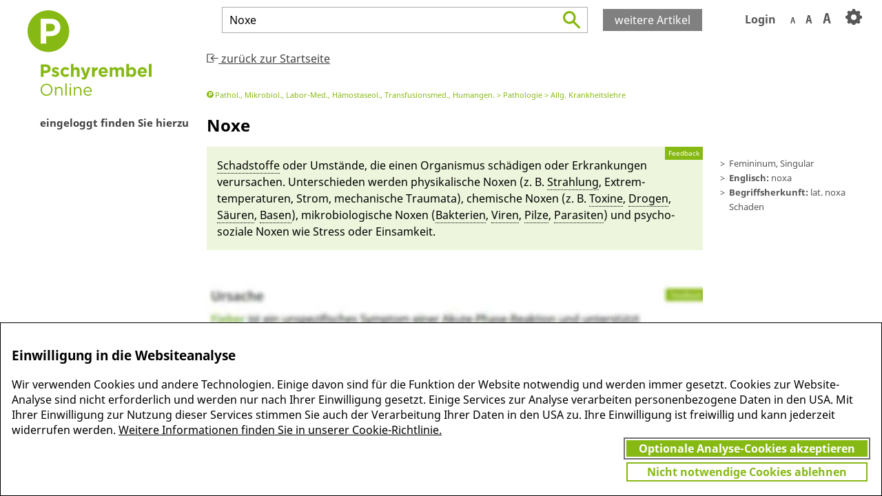

--- FILE ---
content_type: text/html;charset=UTF-8
request_url: https://www.pschyrembel.de/Noxe/K0FF5
body_size: 6368
content:


<!DOCTYPE html>
<html mozNoMarginBoxes>
<head>
	<meta http-equiv="X-UA-Compatible" content="IE=Edge"/>
	<meta name="robots" content="noarchive">
	<base href="/">
	<meta charset="utf-8" name="viewport" content="width=device-width, initial-scale=1.0, maximum-scale=1.0, user-scalable=no">	
	<meta name="description" content="Die führende medizinische Datenbank für die klinische Erstinformation: Qualitätsgesichert, evidenzbasiert, auf wissenschaftlicher Grundlage. Alle Pschyrembel-Artikel sind von Fachärzten ihres Fachgebiets verfasst, redaktionell geprüft und enthalten Links auf die relevanten Leitlinien." />
	<meta name="language" content="de"/>
	<meta name="apple-itunes-app" content="app-id=1151783380" />
	<title>Pschyrembel Online</title>	
	<link rel="apple-touch-icon" sizes="57x57" href="favicons/apple-icon-57x57.png">
	<link rel="apple-touch-icon" sizes="60x60" href="favicons/apple-icon-60x60.png">
	<link rel="apple-touch-icon" sizes="72x72" href="favicons/apple-icon-72x72.png">
	<link rel="apple-touch-icon" sizes="76x76" href="favicons/apple-icon-76x76.png">
	<link rel="apple-touch-icon" sizes="114x114" href="favicons/apple-icon-114x114.png">
	<link rel="apple-touch-icon" sizes="120x120" href="favicons/apple-icon-120x120.png">
	<link rel="apple-touch-icon" sizes="144x144" href="favicons/apple-icon-144x144.png">
	<link rel="apple-touch-icon" sizes="152x152" href="favicons/apple-icon-152x152.png">
	<link rel="apple-touch-icon" sizes="180x180" href="favicons/apple-icon-180x180.png">
	<link rel="icon" type="image/png" sizes="192x192"  href="favicons/android-icon-192x192.png">
	<link rel="icon" type="image/png" sizes="32x32" href="favicons/favicon-32x32.png">
	<link rel="icon" type="image/png" sizes="96x96" href="favicons/favicon-96x96.png">
	<link rel="icon" type="image/png" sizes="16x16" href="favicons/favicon-16x16.png">
	<link rel="manifest" href="favicons/manifest.json">
	<meta name="msapplication-TileColor" content="#ffffff">
	<meta name="msapplication-TileImage" content="favicons/ms-icon-144x144.png">
	<meta name="theme-color" content="#ffffff">
	<link rel="shortcut icon" href="favicons/favicon.ico" type="image/x-icon" />
	<link href="css/optimized.css" rel="stylesheet" type="text/css">
	<link rel="stylesheet" href="js/lib/flowplayer/skin/minimalist.css">

	<script defer src="js/lib/jquery/2.1.4/jquery.min.js"></script>
	<script defer src="js/lib/flexibility/1.0.6/flexibility.js"></script>
	<script defer src="js/lib/svg4everybody/2.0.3/svg4everybody.min.js"></script>
	<script defer src="js/lib/utf8/2.1.1/utf8.min.js"></script>	
	<script defer src="js/lib/Base64/0.3.0/base64.min.js"></script>
	<script defer src="js/lib/jquery-validate/1.15.0/jquery.validate.min.js"></script>
	<script defer src="js/lib/js-cookie/2.1.0/js.cookie.min.js"></script>	
	<script defer src="js/lib/client.js/0.1.5/client.min.js"></script>
	<script defer src="js/application.js"></script>
	<!-- nointrastart -->
	<script src="https://www.google.com/recaptcha/api.js?hl=de&onload=onloadCallback&render=explicit" async defer></script>
	<script defer src="js/ext.js"></script>
	<!-- nointraend -->
</head>
<body class="startView HLD">
	<div id="feedback" class="dialog-container closeable">	<!-- via includes --></div>
	<div id="main-area">
		<div id="left-area">
			<div class="logo" id="logo">
	
	
	<svg class='pschy' 
	     width="180px" height="125px">
		<use xlink:href="css/svg/sprite.svg#css--svg--logo"></use>
	</svg> 

	
	
	<svg class='herold' 
	     width="197px" height="125px">
		<use xlink:href="css/svg/sprite.svg#css--svg--logo_herold"></use>
	</svg> 
</div>
			<div id="tree"></div>
			<div class="toc-container">
				<div class="toc-header not-authorized">eingeloggt finden Sie hierzu</div>
				<div id="toc"></div>
				<div class="moreResults" hidden><span class="btn">weitere Artikel</span></div>
				<div class="moreResults heroldButton" hidden><span class="btn">Herold</span></div>
				<div class="moreResults pschyButton" hidden><span class="btn">Pschyrembel</span></div>
			</div>
		</div>
		<div id="right-area">
			<header>
				<div class="actions-container"><ul id="actions">
					<li class="startview-only home-link" id="startview-home" style="display: none;">
	
	
	<svg  
	     width="22px" height="19.25px">
		<use xlink:href="css/svg/sprite.svg#css--svg--home"></use>
	</svg> 
</li>
					<li class="logo">
	
	
	<svg class="logo logo-small pschy" 
	     width="40px" height="40px">
		<use xlink:href="css/svg/sprite.svg#css--svg--logo-small"></use>
	</svg> 
</li>

					<li id="orga-name" style="display: none;"><span>Organisation</span></li>
					<li id="login-action" class="dropdown"><span>Login</span>
						<div id="login-area">
							<form>
								<input type="email" required="true" id="login-username" name="username" autocomplete="off" placeholder="Mailadresse" value="" />
								<input type="password" required="true"  id="login-password" name="password" autocomplete="off" placeholder="Passwort" value=""/>                               
								<input id="login-button" type="submit" value="Login"/> 
								<div id="login-submit-error" class="error" for="login-button" style="display: none;">Login fehlgeschlagen</div>
								<a id="login-forgotPW">Passwort vergessen?</a>
								<a id="login-redeemToken">Mitarbeiter-Code einlösen</a>
								<a id="login-shibboleth">Zugriff über Ihre Institution</a>
								<a id="login-register">Testzugang anfordern</a>															
							</form>

							<div class="forgotpw subMessage" style="display: none;">
							<p>
								<b>Passwort vergessen?</b> <br /><br />
								Bitte klicken Sie <b><a href="/api/resetWAYF">hier</a></b>, um sich ein neues Passwort zu setzen.<br /><br />
								<b>ACHTUNG:</b> Dies gilt nicht, falls Sie einen Testzugang haben, Ihren Zugriff über einen Code (z.B. von Ihrem Arbeitgeber, Ihrer Institution oder dem Verlag De Gruyter) freigeschaltet haben oder Ihr Abo über einen App Store läuft. In diesem Fall wenden Sie sich an service [at] degruyterbrill.com
							</p>
							<p><a id="login-forgotPW-back">zurück</a></p>
							</div>
							
							<div class="logout" style="display: none;">
								<table>
									<tr><td>Benutzername: </td><td class="userName">userName</td></tr>
									<tr><td class="product-key">Produkt: </td><td class="product">product</td></tr>
								</table>
								<button id="logout-button" type="button">Logout</button>
								<a id="logout-redeemToken">Mitarbeiter-Code einlösen</a>
								<a id="logout-cancelSub">Abo kündigen</a>
							</div>

							<div class="cancelSub subMessage" style="display: none;">
							<p>
								<b>Abo kündigen</b> <br /><br />
								Kündigen Sie Ihr Abo per <a href="mailto:service@degruyterbrill.com?subject=Kündigung: Pschyrembel Online">E-Mail</a><br />
								(<a href="mailto:service@degruyterbrill.com?subject=Kündigung: Pschyrembel Online">service [at] degruyterbrill.com</a>).<br /><br />
								Nennen Sie in der Kündigung Ihre Kundennummer oder die E-Mail-Adresse, mit der Sie sich einloggen.
								<br />
								Haben Sie Ihr Abo über einen App-Store abgeschlossen, müssen Sie es dort kündigen.
							</p>
							<p><a id="logout-cancelSub-back">zurück</a></p>
							</div>

						</div>
					</li>
					<li id="logout-action" style="display: none;">Abmelden</li>
					<li id="font-size-action"><span>A</span><span>A</span><span class="active">A</span></li>
					<li id="preferences-action" class="dropdown"><span>
	
	
	<svg  
	     width="24" height="26">
		<use xlink:href="css/svg/sprite.svg#css--svg--gear"></use>
	</svg> 
</span>
						<div><!--  <h2>Einstellungen</h2> -->
							<div>
								<input type="checkbox" id="links" name="links" value="" checked="true">
								<label for="links">nur die wichtigsten Links zeigen</label>	
							</div>
							<div class="heroldOnly" style="display: none;">
								<input type="checkbox" id="hldmarks" name="hldmarks" value="" checked="false">
								<label for="hldmarks">Leuchtstiftmarkierungen in Texten ausblenden</label>	
							</div>							
						</div>						
					</li>
				</ul></div>
				<div id="search-bar-header"></div>
			</header>
			<div class="header-shadow">&nbsp;</div>
			<div id="container">
				<div class="header-shadow-hider"></div>
				<div id="backDiv"><a href="">
	
	
	<svg  
	     width="17px" height="13px">
		<use xlink:href="css/svg/sprite.svg#css--svg--zurueck_startseite"></use>
	</svg> 
 zurück zur Startseite</a></div>
				<div id="resultView">
					<div id="docs"></div>
				</div>

				<div id="startview-container" class="page startview-container startview-only">
	<!-- noadvertstart -->
    <div id="auch-als-app">
        <img height="300px" src="/css/png/launch_Startseite_iphone6_App.png" />						
        <div>
            <h3>AUCH ALS APP</h3>
            Mehr Infos
        </div>
        <button class="more-infos-button arrow-button">
	
	
	<svg  
	     width="12px" height="8px">
		<use xlink:href="css/svg/sprite.svg#css--svg--arrow"></use>
	</svg> 
</button>
    </div>
    <div id="book-launch" class="hiddenImportant">
    	<div>
            <strong>Neuauflage 2020</strong>
        </div>
        <img src="/css/png/launch_book2020.png" width="300" />
        <div>
            <small>Inkl. 3 Monate freier Zugang <br /> zu Pschyrembel Online</small>
        </div>
        <button class="">Mehr Infos</button>
    </div>
    <!-- noadvertend -->
    <div class="startview-content">
        <div class='spacer'></div>
        <!-- nointrastart -->
        <div class="" id="logo-stoerer">
	
	
	<svg class="kostenlos_testen_stoerer" 
	     width="271.389px" height="271.387px">
		<use xlink:href="css/svg/sprite.svg#css--svg--Kostenlos-testen"></use>
	</svg> 
</div>
        <!-- nointraend -->
        <div class="logo logo-center" id="logo-center">
	
	
	<svg class="home-link" 
	     width="447.874px" height="345.827px">
		<use xlink:href="css/svg/sprite.svg#css--svg--logo-center"></use>
	</svg> 
</div>
        <div class='spacer'></div>
        <div id="search-bar-startview">
            <div id="search-bar" class="search_bar">
                <div><div id="logo-small">
	
	
	<svg class="logo logo-small pschy" 
	     width="40px" height="40px">
		<use xlink:href="css/svg/sprite.svg#css--svg--logo-small"></use>
	</svg> 
</div></div>						
                <div id="search">
                    <p class="search_field down"></p>
                    <input class="search_field top" autocomplete="off" autocorrect="off" autocapitalize="off" spellcheck="false" />
                    <!--
	
	
	<svg class="lupe" 
	     width="31px" height="32px">
		<use xlink:href="css/svg/sprite.svg#css--svg--lupe"></use>
	</svg> 
 -->
                    <div class="autocomplete-container">
                        <ul id="autocomplete_results"></ul>
                    </div>
                </div>
                <div class="empty-div"><!-- This div is needed! --></div>
                <div class="moreResults" hidden><span class="btn">weitere Artikel</span></div>
                <div class="moreResults heroldButton" hidden><span class="btn">Herold</span></div>
                <div class="moreResults pschyButton" hidden><span class="btn">Pschyrembel</span></div>
                <div id="acc" class="accordion horizontal" style="display: none;"></div>
            </div>
        </div>
        <div class='spacer'></div>
        <div id="startView_actions" class="grid-custom">
            <!-- <div class="grid-elm" id="newest_article-action">
                <div class="startview-action body" data-subpage="webpages/was-gibt-es-neues">
                    
	
	
	<svg  
	     width="80px" height="80px">
		<use xlink:href="css/svg/sprite.svg#css--svg--sva_neueste-artikel"></use>
	</svg> 

                    <span class="action-text">Was gibt es<br />Neues?</span>
                </div>
            </div> -->
            <style type="text/css">
.gelatine {
  animation: gelatine 0.5s infinite;
}
@keyframes gelatine {
  from, to { transform: scale(1, 1); }
  25% { transform: scale(0.9, 1.1); }
  50% { transform: scale(1.1, 0.9); }
  75% { transform: scale(0.95, 1.05); }
}

.spin {
  animation: spin 1s infinite linear;
}
@keyframes spin {
  from { transform: rotate(0deg); }
  to { transform: rotate(360deg); }
}

.elastic-spin {
  animation: elastic-spin 3s infinite ease;
}
@keyframes elastic-spin {
  from { transform: rotate(0deg); }
  to { transform: rotate(720deg); }
}

.pulse {
  animation: pulse 1s infinite ease-in-out alternate;
}
@keyframes pulse {
  from { transform: scale(0.8); }
  to { transform: scale(1.2); }
}

.flash {
  animation: flash 500ms ease infinite alternate;
}
@keyframes flash {
	from { opacity: 1; }	
	to { opacity: 0; }
}

.hithere {
  animation: hithere 1s ease infinite;
}
@keyframes hithere {
  30% { transform: scale(1.2); }
  40%, 60% { transform: rotate(-20deg) scale(1.2); }
  50% { transform: rotate(20deg) scale(1.2); }
  70% { transform: rotate(0deg) scale(1.2); }
  100% { transform: scale(1); }
}

.grow {
  animation: grow 2s ease infinite;
}
@keyframes grow {
  from { transform: scale(0); }
  to { transform: scale(1); }
}

.fade-in {
  animation: fade-in 2s linear infinite;
}
@keyframes fade-in {
  from { opacity: 0; }
  to { opacity: 1; }
}

.fade-out {
  animation: fade-out 2s linear infinite;
}
@keyframes fade-out {
  from { opacity: 1; }
  to { opacity: 0; }
}

.bounce {
  animation: bounce 2s ease infinite;
}
@keyframes bounce {
    70% { transform:translateY(0%); }
    80% { transform:translateY(-15%); }
    90% { transform:translateY(0%); }
    95% { transform:translateY(-7%); }
    97% { transform:translateY(0%); }
    99% { transform:translateY(-3%); }
    100% { transform:translateY(0); }
}

.bounce2 {
  animation: bounce2 2s ease infinite;
}
@keyframes bounce2 {
	0%, 20%, 50%, 80%, 100% {transform: translateY(0);}
	40% {transform: translateY(-30px);}
	60% {transform: translateY(-15px);}
}

.shake {
  animation: shake 2s ease infinite;
}
@keyframes shake {
	0%, 100% {transform: translateX(0);}
	10%, 30%, 50%, 70%, 90% {transform: translateX(-10px);}
	20%, 40%, 60%, 80% {transform: translateX(10px);}
}

.flip {
	backface-visibility: visible !important;
	animation: flip 2s ease infinite;
}
@keyframes flip {
	0% {
		transform: perspective(400px) rotateY(0);
		animation-timing-function: ease-out;
	}
	40% {
		transform: perspective(400px) translateZ(150px) rotateY(170deg);
		animation-timing-function: ease-out;
	}
	50% {
		transform: perspective(400px) translateZ(150px) rotateY(190deg) scale(1);
		animation-timing-function: ease-in;
	}
	80% {
		transform: perspective(400px) rotateY(360deg) scale(.95);
		animation-timing-function: ease-in;
	}
	100% {
		transform: perspective(400px) scale(1);
		animation-timing-function: ease-in;
	}
}

.swing {
	transform-origin: top center;
	animation: swing 2s ease infinite;
}
@keyframes swing {
	20% { transform: rotate(15deg); }	
	40% { transform: rotate(-10deg); }
	60% { transform: rotate(5deg); }	
	80% { transform: rotate(-5deg); }	
	100% { transform: rotate(0deg); }
}

.wobble {
  animation: wobble 2s ease infinite;
}
@keyframes wobble {
  0% { transform: translateX(0%); }
  15% { transform: translateX(-25%) rotate(-5deg); }
  30% { transform: translateX(20%) rotate(3deg); }
  45% { transform: translateX(-15%) rotate(-3deg); }
  60% { transform: translateX(10%) rotate(2deg); }
  75% { transform: translateX(-5%) rotate(-1deg); }
  100% { transform: translateX(0%); }
}

.fade-in-down {
  animation: fade-in-down 2s ease infinite;
}
@keyframes fade-in-down {
  0% {
    opacity: 0;
    transform: translateY(-20px);
  }
  100% {
    opacity: 1;
    transform: translateY(0);
  }
}

.fade-in-left {
  animation: fade-in-left 2s ease infinite;
}
@keyframes fade-in-left {
  0% {
    opacity: 0;
    transform: translateX(-20px);
  }
  100% {
    opacity: 1;
    transform: translateX(0);
  }
}

.fade-out-down {
  animation: fade-out-down 2s ease infinite;
}
@keyframes fade-out-down {
  0% {
    opacity: 1;
    transform: translateY(0);
  }
  100% {
    opacity: 0;
    transform: translateY(20px);
  }
}

.fade-out-right {
  animation: fade-out-right 2s ease infinite;
}
@keyframes fade-out-right {
  0% {
    opacity: 1;
    transform: translateX(0);
  }
  100% {
    opacity: 0;
    transform: translateX(20px);
  }
}

.bounce-in {
  animation: bounce-in 2s ease infinite;
}
@keyframes bounce-in {
  0% {
    opacity: 0;
    transform: scale(.3);
  }
  50% {
    opacity: 1;
    transform: scale(1.05);
  }
  70% { transform: scale(.9); }
  100% { transform: scale(1); }
}

.bounce-in-right {
  animation: bounce-in-right 2s ease infinite;
}
@keyframes bounce-in-right {
  0% {
    opacity: 0;
    transform: translateX(2000px);
  }
  60% {
    opacity: 1;
    transform: translateX(-30px);
  }
  80% { transform: translateX(10px); }
  100% { transform: translateX(0); }
}

.bounce-out {
  animation: bounce-out 2s ease infinite;
}
@keyframes bounce-out {
  0% { transform: scale(1); }
  25% { transform: scale(.95); }
  50% {
    opacity: 1;
    transform: scale(1.1);
  }
  100% {
    opacity: 0;
    transform: scale(.3);
  } 
}

.bounce-out-down {
  animation: bounce-out-down 2s ease infinite;
}
@keyframes bounce-out-down {
  0% { transform: translateY(0); }
  20% {
    opacity: 1;
    transform: translateY(-20px);
  }
  100% {
    opacity: 0;
    transform: translateY(20px);
  }
}

.rotate-in-down-left {
  animation: rotate-in-down-left 2s ease infinite;
}
@keyframes rotate-in-down-left {
  0% {
    transform-origin: left bottom;
    transform: rotate(-90deg);
    opacity: 0;
  }
  100% {
    transform-origin: left bottom;
    transform: rotate(0);
    opacity: 1;
  }
}

.rotate-in-up-left {
  animation: rotate-in-up-left 2s ease infinite;
}
@keyframes rotate-in-up-left {
  0% {
    transform-origin: left bottom;
    transform: rotate(90deg);
    opacity: 0;
  }
  100% {
    transform-origin: left bottom;
    transform: rotate(0);
    opacity: 1;
  }
}

.hinge {
  animation: hinge 2s ease infinite;
}
@keyframes hinge {
  0% { transform: rotate(0); transform-origin: top left; animation-timing-function: ease-in-out; }  
  20%, 60% { transform: rotate(80deg); transform-origin: top left; animation-timing-function: ease-in-out; }  
  40% { transform: rotate(60deg); transform-origin: top left; animation-timing-function: ease-in-out; } 
  80% { transform: rotate(60deg) translateY(0); opacity: 1; transform-origin: top left; animation-timing-function: ease-in-out; } 
  100% { transform: translateY(700px); opacity: 0; }
}

.roll-in {
  animation: roll-in 2s ease infinite;
}
@keyframes roll-in {
  0% {
    opacity: 0;
    transform: translateX(-100%) rotate(-120deg);
  }
  100% {
    opacity: 1;
    transform: translateX(0px) rotate(0deg);
  }
}

.roll-out {
  animation: roll-out 2s ease infinite;
}
@keyframes roll-out {
    0% {
    opacity: 1;
    transform: translateX(0px) rotate(0deg);
  }
  100% {
    opacity: 0;
    transform: translateX(100%) rotate(120deg);
  }
}
.animDur {
	animation-iteration-count: 4;
	z-index: 1000;
}

            </style>
             <!-- <div class="grid-elm" id="lab-action">
                <div class="startview-action body" data-subpage="covid-hub/index">
                    <div class="elastic-spin animDur">
	
	
	<svg  
	     width="80px" height="80px">
		<use xlink:href="css/svg/sprite.svg#css--svg--sva_covid_hub"></use>
	</svg> 
</div>
                    <span class="action-text">COVID<br />Hub</span>
                </div>
            </div> -->
            <div class="grid-elm" id="calculator-action">
                <div class="startview-action body" data-subpage="webpages/kalkulatoren">
                    
	
	
	<svg  
	     width="80px" height="80px">
		<use xlink:href="css/svg/sprite.svg#css--svg--sva_medizinischer-kalkulator"></use>
	</svg> 

                    <span class="action-text">Medizinische<br />Kalkulatoren</span>
                </div>
            </div>
            <div class="grid-elm" id="lab-action">
								<div class="startview-action body" data-subpage="webpages/laborwerte">
										
	
	
	<svg  
	     width="80px" height="80px">
		<use xlink:href="css/svg/sprite.svg#css--svg--sva_laborwerte"></use>
	</svg> 

										<span class="action-text">Laborwerte<br />&nbsp;</span>
					     </div>
						</div>
            <div class="grid-elm" id="dis-ther-action">
                <div class="startview-action body" data-subpage="webpages/krankheiten-systematisch">
                    
	
	
	<svg  
	     width="80px" height="80px">
		<use xlink:href="css/svg/sprite.svg#css--svg--sva_krankheiten_therapie"></use>
	</svg> 

                    <span class="action-text">Krankheiten<br />systematisch</span>
                </div>
            </div>
            <div class="grid-elm" id="clas-action">
                <div class="startview-action body" data-subpage="webpages/klassifikationen">
                    
	
	
	<svg  
	     width="80px" height="80px">
		<use xlink:href="css/svg/sprite.svg#css--svg--sva_klassifikationen"></use>
	</svg> 

                    <span class="action-text">Klassifikationen<br/>Scores&nbsp;Richtlinien</span>
                </div>
            </div>
            <div class="grid-elm heroldOnly" id="hld-action" style="display: none;">
                <div class="startview-action body" data-subpage="HLD">									
                    
	
	
	<svg  
	     width="80" height="80">
		<use xlink:href="css/svg/sprite.svg#css--svg--hld"></use>
	</svg> 
									
                    <span class="action-text">Herold 2026<br />Innere Medizin</span>
                    <!-- nointrastart --><span class="isInactive">nicht freigeschaltet</span><!-- nointraend -->
                </div>
            </div>
        </div>
        <div class='spacer'></div>
        <div id="newestArticleScroller"></div>
    </div>
</div>


				<div id="articleContainer">
					<div class="license-info">
	<span class="logo">
	
	
	<svg Ebene_1 
	     width="40px" height="40px">
		<use xlink:href="css/svg/sprite.svg#css--svg--logo-small"></use>
	</svg> 
</span>
	<span>
		© Inhalte sind lizenziert durch Pschyrembel.
		Abrufdatum: <span class="retrieval-date"></span>.
		Lizenznehmer: <span class="auth-name"></span>
	</span>
</div>
					<div id="full"></div>
					<div class="license-info">
	<span class="logo">
	
	
	<svg Ebene_1 
	     width="40px" height="40px">
		<use xlink:href="css/svg/sprite.svg#css--svg--logo-small"></use>
	</svg> 
</span>
	<span>
		© Inhalte sind lizenziert durch Pschyrembel.
		Abrufdatum: <span class="retrieval-date"></span>.
		Lizenznehmer: <span class="auth-name"></span>
	</span>
</div>
				</div>
				<!-- noadvertstart -->
				<div id="more-infos" class="more-infos startview-only">
					<div class="header">
						<div>Mehr Infos</div>
						<button id="more-infos-button" class="more-infos-button arrow-button">
	
	
	<svg  
	     width="12px" height="8px">
		<use xlink:href="css/svg/sprite.svg#css--svg--arrow"></use>
	</svg> 
</button>
					<div class="bar"></div>
					</div>
					<!-- via includes more-infos.html must be appended here -->
				</div>
				<!-- noadvertend -->
				<footer class="footer-inner">
					<ul>
    <li data-subpage="webpages/kontakt">Kontakt</li>
    <li data-subpage="webpages/impressum">Impressum</li>
    <li data-subpage="webpages/rechtliche-hinweise">Disclaimer</li>
    <li data-subpage="webpages/faq">FAQ</li>
    <li data-subpage="webpages/medien">Medien</li>
	<li data-subpage="webpages/datenschutzerklaerung">Datenschutzerklärung</li>
    <li data-subpage="cookie-richtlinien">Cookie-Richtlinien</li>
	<li data-subpage="webpages/ueber-den-pschyrembel">Über den Pschyrembel</li>
    <li>© <script type="text/javascript">document.write(new Date().getFullYear());</script> Walter de Gruyter GmbH</li>
</ul>
				</footer>
			</div>
		</div>
		<div id='load'>Lade...</div>
	</div>
	</div>
	<footer id="footer" class="footer-outer">
		<ul>
    <li data-subpage="webpages/kontakt">Kontakt</li>
    <li data-subpage="webpages/impressum">Impressum</li>
    <li data-subpage="webpages/rechtliche-hinweise">Disclaimer</li>
    <li data-subpage="webpages/faq">FAQ</li>
    <li data-subpage="webpages/medien">Medien</li>
	<li data-subpage="webpages/datenschutzerklaerung">Datenschutzerklärung</li>
    <li data-subpage="cookie-richtlinien">Cookie-Richtlinien</li>
	<li data-subpage="webpages/ueber-den-pschyrembel">Über den Pschyrembel</li>
    <li>© <script type="text/javascript">document.write(new Date().getFullYear());</script> Walter de Gruyter GmbH</li>
</ul>
	</footer>
	<script>
		document.addEventListener("DOMContentLoaded", function(event) {
    		svg4everybody();
  		});
	</script>

	<div id="cookie-banner">
		<div class="cookie-container cookie-new">
			<h3>Einwilligung in die Websiteanalyse</h3>
			<div class="cb-content">
				Wir verwenden Cookies und andere Technologien. Einige davon sind für die Funktion der Website notwendig und werden immer gesetzt. Cookies zur Website-Analyse sind nicht erforderlich und werden nur nach Ihrer Einwilligung gesetzt. Einige Services zur Analyse verarbeiten personenbezogene Daten in den USA. Mit Ihrer Einwilligung zur Nutzung dieser Services stimmen Sie auch der Verarbeitung Ihrer Daten in den USA zu. Ihre Einwilligung ist freiwillig und kann jederzeit widerrufen werden. <a tabindex="2" href="/_/cookie-richtlinien/doc/">Weitere Informationen finden Sie in unserer Cookie-Richtlinie.</a>
			</div>
				<div class="cb-buttonGroup">
				<div class="cb-buttonBorder selected"><button id="cookie-banner-accept">Optionale Analyse-Cookies akzeptieren</button></div><div class="cb-buttonBorder"><button id="cookie-banner-reject" class="secondary">Nicht notwendige Cookies ablehnen</button></div>
				</div>
		</div>
		<div class="cookie-container cookie-done">
			<h3>Cookie-Information</h3>
			<div class="cb-content">
			Wir verwenden nur notwendige Cookies, um Ihnen unsere Webservices vollumfänglich anbieten zu können. <a href="/_/cookie-richtlinien/doc/">In unserer Cookie-Richtlinie finden Sie weitere Details zu allen Cookies, die wir einsetzen und zu welchen Zwecken.</a>
			</div>
			<div class="cb-buttonGroup"><div class="cb-buttonBorder selected">
			<button id="cookie-banner-close" class="secondary">Schließen</button></div>
			</div>
		</div>
	</div>

</body>

</html>


--- FILE ---
content_type: text/html;charset=UTF-8
request_url: https://www.pschyrembel.de/api/asset/K0FF5.html
body_size: 1017
content:
<article id='PSCHYSB_--30199020' class='notAuthorized' data-id='K0FF5' data-cleantitle='Noxe'><ul class='redfach breadcrumb'><li data-subpage='webpages/klassifikationen/pschy-fach#D0A4K'>Pathol., Mikrobiol., Labor-Med., Hämostaseol., Transfusionsmed., Humangen.</li><li data-subpage='webpages/klassifikationen/pschy-fach#D0A4L'>Pathologie</li><li data-subpage='webpages/klassifikationen/pschy-fach#D0A4M'>Allg. Krankheitslehre</li></ul><div class='sections'><h1><span class='name_abbr'><span class='name'>Noxe</span></span><span class='genus'> f</span><span class='numerus'>, sg</span></h1><div class="lexinfo"><ul><li class="app">Femininum, Singular</li><li class="app"><b>Englisch: </b>noxa</li><li><b>Begriffsherkunft: </b>lat. noxa Schaden</li></ul></div><div class='summary section' id='PSCHYSB_--30199028'><a href='/Schadstoffe/K0KCK'  class="tms_concept tms_link" data-term="Schadstoffe" data-cid="K0KCK" data-tid="PSCHYSB_--11841268">Scha­d­stoffe</a> oder Um­stän­de, die einen <a>Or­ganismus</a> schädigen oder Erkrankungen ver­ur­sachen. Un­terschieden werden physikali­sche No­xen (z. B. <a href='/Strahlung/K0LPJ'  class="tms_concept tms_link" data-term="Strahlung" data-cid="K0LPJ" data-tid="CG2582423">Strahlung</a>, Ex­trem­temperatu­ren, Strom, me­chanische <a>Trauma­ta</a>), chemische No­xen (z. B. <a href='/Toxine/K0MQA'  class="tms_concept tms_link" data-term="Toxine" data-cid="K0MQA" data-tid="CG2635034">Toxine</a>, <a href='/Droge [Arzneidroge]/K0684'  class="tms_concept tms_link" data-term="Droge [Arzneidroge]" data-cid="K0684" data-tid="HFL_--86369">Drogen</a>, <a href='/Säuren/K0K7J'  class="tms_concept tms_link" data-term="Säuren" data-cid="K0K7J" data-tid="CG2503093">Säu­ren</a>, <a href='/Basen/K03FM'  class="tms_concept tms_link" data-term="Basen" data-cid="K03FM" data-tid="CG1673039">Basen</a>), mikrobiologische No­xen (<a href='/Bakterien/K03CG'  class="tms_concept tms_link" data-term="Bakterien" data-cid="K03CG" data-tid="CG1666581">Bakteri­en</a>, <a href='/Virus/K0NTB'  class="tms_concept tms_link" data-term="Virus" data-cid="K0NTB" data-tid="CG7069046">Viren</a>, <a href='/Fungi/K08A7'  class="tms_concept tms_link" data-term="Fungi" data-cid="K08A7" data-tid="CG1920284">Pilze</a>, <a href='/Parasit [Mikrobiologie]/K0GBM'  class="tms_concept tms_link" data-term="Parasit [Mikrobiologie]" data-cid="K0GBM" data-tid="HFL_--149041">Parasiten</a>) und psycho­soziale No­xen wie Stress oder Ein­sam­keit.</div><div class='articleTOC'></div></div>